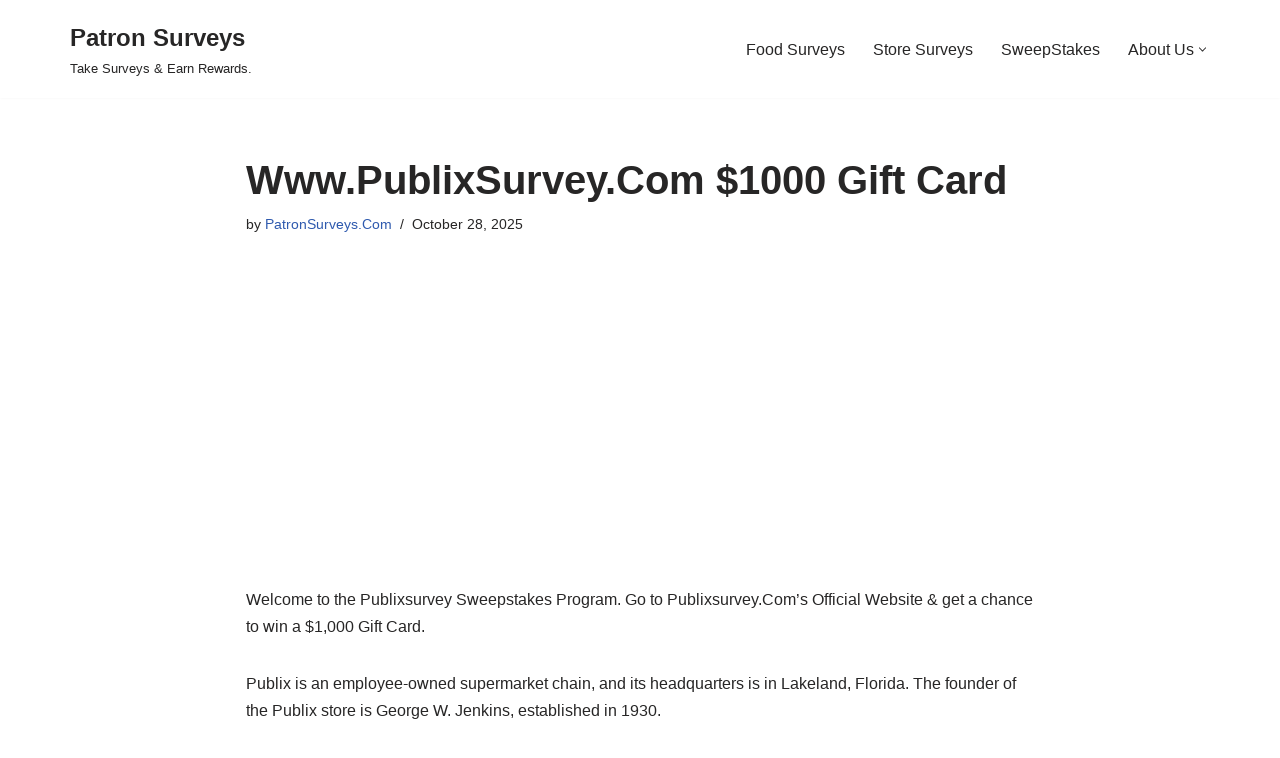

--- FILE ---
content_type: text/html; charset=UTF-8
request_url: https://patronsurveys.com/www-publixsurvey-com/
body_size: 17574
content:
<!DOCTYPE html>
<html lang="en-US">

<head>
	
	<meta charset="UTF-8">
	<meta name="viewport" content="width=device-width, initial-scale=1, minimum-scale=1">
	<link rel="profile" href="https://gmpg.org/xfn/11">
			<link rel="pingback" href="https://patronsurveys.com/xmlrpc.php">
		<meta name='robots' content='index, follow, max-image-preview:large, max-snippet:-1, max-video-preview:-1' />
	<style>img:is([sizes="auto" i], [sizes^="auto," i]) { contain-intrinsic-size: 3000px 1500px }</style>
	
	<!-- This site is optimized with the Yoast SEO plugin v26.4 - https://yoast.com/wordpress/plugins/seo/ -->
	<title>Www.PublixSurvey.Com $1000 - Publix Sweepstakes 2025</title>
	<meta name="description" content="Welcome to the Publix Survey. Take the PublixSurvey from the Office site. Go To Www.Publixsurvey.Com &amp; Win a $1,000, Gift Card." />
	<link rel="canonical" href="https://patronsurveys.com/www-publixsurvey-com/" />
	<meta property="og:locale" content="en_US" />
	<meta property="og:type" content="article" />
	<meta property="og:title" content="Www.PublixSurvey.Com $1000 - Publix Sweepstakes 2025" />
	<meta property="og:description" content="Welcome to the Publix Survey. Take the PublixSurvey from the Office site. Go To Www.Publixsurvey.Com &amp; Win a $1,000, Gift Card." />
	<meta property="og:url" content="https://patronsurveys.com/www-publixsurvey-com/" />
	<meta property="og:site_name" content="Patron Surveys" />
	<meta property="article:published_time" content="2025-10-28T16:56:46+00:00" />
	<meta property="article:modified_time" content="2025-10-28T16:56:48+00:00" />
	<meta property="og:image" content="https://patronsurveys.com/wp-content/uploads/2019/10/publixsurvey-com.jpg" />
	<meta property="og:image:width" content="699" />
	<meta property="og:image:height" content="457" />
	<meta property="og:image:type" content="image/jpeg" />
	<meta name="author" content="PatronSurveys.Com" />
	<meta name="twitter:card" content="summary_large_image" />
	<meta name="twitter:label1" content="Written by" />
	<meta name="twitter:data1" content="PatronSurveys.Com" />
	<meta name="twitter:label2" content="Est. reading time" />
	<meta name="twitter:data2" content="4 minutes" />
	<script type="application/ld+json" class="yoast-schema-graph">{"@context":"https://schema.org","@graph":[{"@type":"Article","@id":"https://patronsurveys.com/www-publixsurvey-com/#article","isPartOf":{"@id":"https://patronsurveys.com/www-publixsurvey-com/"},"author":{"name":"PatronSurveys.Com","@id":"https://patronsurveys.com/#/schema/person/f6b1741393970357c15449850b6833f8"},"headline":"Www.PublixSurvey.Com $1000 Gift Card","datePublished":"2025-10-28T16:56:46+00:00","dateModified":"2025-10-28T16:56:48+00:00","mainEntityOfPage":{"@id":"https://patronsurveys.com/www-publixsurvey-com/"},"wordCount":763,"publisher":{"@id":"https://patronsurveys.com/#/schema/person/f6b1741393970357c15449850b6833f8"},"image":{"@id":"https://patronsurveys.com/www-publixsurvey-com/#primaryimage"},"thumbnailUrl":"https://patronsurveys.com/wp-content/uploads/2019/10/publixsurvey-com.jpg","keywords":["Customer Satisfaction Survey","Go to Publixsurvey.Com","Publix Survey","Publixsurvey","Publixsurvey.Com","Publixsurvey.Com Survey"],"articleSection":["Store Surveys","SweepStakes"],"inLanguage":"en-US"},{"@type":"WebPage","@id":"https://patronsurveys.com/www-publixsurvey-com/","url":"https://patronsurveys.com/www-publixsurvey-com/","name":"Www.PublixSurvey.Com $1000 - Publix Sweepstakes 2025","isPartOf":{"@id":"https://patronsurveys.com/#website"},"primaryImageOfPage":{"@id":"https://patronsurveys.com/www-publixsurvey-com/#primaryimage"},"image":{"@id":"https://patronsurveys.com/www-publixsurvey-com/#primaryimage"},"thumbnailUrl":"https://patronsurveys.com/wp-content/uploads/2019/10/publixsurvey-com.jpg","datePublished":"2025-10-28T16:56:46+00:00","dateModified":"2025-10-28T16:56:48+00:00","description":"Welcome to the Publix Survey. Take the PublixSurvey from the Office site. Go To Www.Publixsurvey.Com & Win a $1,000, Gift Card.","breadcrumb":{"@id":"https://patronsurveys.com/www-publixsurvey-com/#breadcrumb"},"inLanguage":"en-US","potentialAction":[{"@type":"ReadAction","target":["https://patronsurveys.com/www-publixsurvey-com/"]}]},{"@type":"ImageObject","inLanguage":"en-US","@id":"https://patronsurveys.com/www-publixsurvey-com/#primaryimage","url":"https://patronsurveys.com/wp-content/uploads/2019/10/publixsurvey-com.jpg","contentUrl":"https://patronsurveys.com/wp-content/uploads/2019/10/publixsurvey-com.jpg","width":699,"height":457,"caption":"Publixsurvey.Com Survey"},{"@type":"BreadcrumbList","@id":"https://patronsurveys.com/www-publixsurvey-com/#breadcrumb","itemListElement":[{"@type":"ListItem","position":1,"name":"Home","item":"https://patronsurveys.com/"},{"@type":"ListItem","position":2,"name":"Www.PublixSurvey.Com $1000 Gift Card"}]},{"@type":"WebSite","@id":"https://patronsurveys.com/#website","url":"https://patronsurveys.com/","name":"Patron Surveys","description":"Take Surveys &amp; Earn Rewards.","publisher":{"@id":"https://patronsurveys.com/#/schema/person/f6b1741393970357c15449850b6833f8"},"potentialAction":[{"@type":"SearchAction","target":{"@type":"EntryPoint","urlTemplate":"https://patronsurveys.com/?s={search_term_string}"},"query-input":{"@type":"PropertyValueSpecification","valueRequired":true,"valueName":"search_term_string"}}],"inLanguage":"en-US"},{"@type":["Person","Organization"],"@id":"https://patronsurveys.com/#/schema/person/f6b1741393970357c15449850b6833f8","name":"PatronSurveys.Com","image":{"@type":"ImageObject","inLanguage":"en-US","@id":"https://patronsurveys.com/#/schema/person/image/","url":"https://i1.wp.com/patronsurveys.com/wp-content/uploads/2021/10/patronsurveys-com-logo-1.png?fit=442%2C148&ssl=1","contentUrl":"https://i1.wp.com/patronsurveys.com/wp-content/uploads/2021/10/patronsurveys-com-logo-1.png?fit=442%2C148&ssl=1","width":442,"height":148,"caption":"PatronSurveys.Com"},"logo":{"@id":"https://patronsurveys.com/#/schema/person/image/"},"sameAs":["https://patronsurveys.com/"]}]}</script>
	<!-- / Yoast SEO plugin. -->


<link rel="alternate" type="application/rss+xml" title="Patron Surveys &raquo; Feed" href="https://patronsurveys.com/feed/" />
<link rel="alternate" type="application/rss+xml" title="Patron Surveys &raquo; Comments Feed" href="https://patronsurveys.com/comments/feed/" />
<link rel="alternate" type="application/rss+xml" title="Patron Surveys &raquo; Www.PublixSurvey.Com $1000 Gift Card Comments Feed" href="https://patronsurveys.com/www-publixsurvey-com/feed/" />
<script>
window._wpemojiSettings = {"baseUrl":"https:\/\/s.w.org\/images\/core\/emoji\/16.0.1\/72x72\/","ext":".png","svgUrl":"https:\/\/s.w.org\/images\/core\/emoji\/16.0.1\/svg\/","svgExt":".svg","source":{"concatemoji":"https:\/\/patronsurveys.com\/wp-includes\/js\/wp-emoji-release.min.js?ver=6.8.3"}};
/*! This file is auto-generated */
!function(s,n){var o,i,e;function c(e){try{var t={supportTests:e,timestamp:(new Date).valueOf()};sessionStorage.setItem(o,JSON.stringify(t))}catch(e){}}function p(e,t,n){e.clearRect(0,0,e.canvas.width,e.canvas.height),e.fillText(t,0,0);var t=new Uint32Array(e.getImageData(0,0,e.canvas.width,e.canvas.height).data),a=(e.clearRect(0,0,e.canvas.width,e.canvas.height),e.fillText(n,0,0),new Uint32Array(e.getImageData(0,0,e.canvas.width,e.canvas.height).data));return t.every(function(e,t){return e===a[t]})}function u(e,t){e.clearRect(0,0,e.canvas.width,e.canvas.height),e.fillText(t,0,0);for(var n=e.getImageData(16,16,1,1),a=0;a<n.data.length;a++)if(0!==n.data[a])return!1;return!0}function f(e,t,n,a){switch(t){case"flag":return n(e,"\ud83c\udff3\ufe0f\u200d\u26a7\ufe0f","\ud83c\udff3\ufe0f\u200b\u26a7\ufe0f")?!1:!n(e,"\ud83c\udde8\ud83c\uddf6","\ud83c\udde8\u200b\ud83c\uddf6")&&!n(e,"\ud83c\udff4\udb40\udc67\udb40\udc62\udb40\udc65\udb40\udc6e\udb40\udc67\udb40\udc7f","\ud83c\udff4\u200b\udb40\udc67\u200b\udb40\udc62\u200b\udb40\udc65\u200b\udb40\udc6e\u200b\udb40\udc67\u200b\udb40\udc7f");case"emoji":return!a(e,"\ud83e\udedf")}return!1}function g(e,t,n,a){var r="undefined"!=typeof WorkerGlobalScope&&self instanceof WorkerGlobalScope?new OffscreenCanvas(300,150):s.createElement("canvas"),o=r.getContext("2d",{willReadFrequently:!0}),i=(o.textBaseline="top",o.font="600 32px Arial",{});return e.forEach(function(e){i[e]=t(o,e,n,a)}),i}function t(e){var t=s.createElement("script");t.src=e,t.defer=!0,s.head.appendChild(t)}"undefined"!=typeof Promise&&(o="wpEmojiSettingsSupports",i=["flag","emoji"],n.supports={everything:!0,everythingExceptFlag:!0},e=new Promise(function(e){s.addEventListener("DOMContentLoaded",e,{once:!0})}),new Promise(function(t){var n=function(){try{var e=JSON.parse(sessionStorage.getItem(o));if("object"==typeof e&&"number"==typeof e.timestamp&&(new Date).valueOf()<e.timestamp+604800&&"object"==typeof e.supportTests)return e.supportTests}catch(e){}return null}();if(!n){if("undefined"!=typeof Worker&&"undefined"!=typeof OffscreenCanvas&&"undefined"!=typeof URL&&URL.createObjectURL&&"undefined"!=typeof Blob)try{var e="postMessage("+g.toString()+"("+[JSON.stringify(i),f.toString(),p.toString(),u.toString()].join(",")+"));",a=new Blob([e],{type:"text/javascript"}),r=new Worker(URL.createObjectURL(a),{name:"wpTestEmojiSupports"});return void(r.onmessage=function(e){c(n=e.data),r.terminate(),t(n)})}catch(e){}c(n=g(i,f,p,u))}t(n)}).then(function(e){for(var t in e)n.supports[t]=e[t],n.supports.everything=n.supports.everything&&n.supports[t],"flag"!==t&&(n.supports.everythingExceptFlag=n.supports.everythingExceptFlag&&n.supports[t]);n.supports.everythingExceptFlag=n.supports.everythingExceptFlag&&!n.supports.flag,n.DOMReady=!1,n.readyCallback=function(){n.DOMReady=!0}}).then(function(){return e}).then(function(){var e;n.supports.everything||(n.readyCallback(),(e=n.source||{}).concatemoji?t(e.concatemoji):e.wpemoji&&e.twemoji&&(t(e.twemoji),t(e.wpemoji)))}))}((window,document),window._wpemojiSettings);
</script>
<style id='wp-emoji-styles-inline-css'>

	img.wp-smiley, img.emoji {
		display: inline !important;
		border: none !important;
		box-shadow: none !important;
		height: 1em !important;
		width: 1em !important;
		margin: 0 0.07em !important;
		vertical-align: -0.1em !important;
		background: none !important;
		padding: 0 !important;
	}
</style>
<link rel='stylesheet' id='wp-block-library-css' href='https://patronsurveys.com/wp-includes/css/dist/block-library/style.min.css?ver=6.8.3' media='all' />
<style id='classic-theme-styles-inline-css'>
/*! This file is auto-generated */
.wp-block-button__link{color:#fff;background-color:#32373c;border-radius:9999px;box-shadow:none;text-decoration:none;padding:calc(.667em + 2px) calc(1.333em + 2px);font-size:1.125em}.wp-block-file__button{background:#32373c;color:#fff;text-decoration:none}
</style>
<style id='global-styles-inline-css'>
:root{--wp--preset--aspect-ratio--square: 1;--wp--preset--aspect-ratio--4-3: 4/3;--wp--preset--aspect-ratio--3-4: 3/4;--wp--preset--aspect-ratio--3-2: 3/2;--wp--preset--aspect-ratio--2-3: 2/3;--wp--preset--aspect-ratio--16-9: 16/9;--wp--preset--aspect-ratio--9-16: 9/16;--wp--preset--color--black: #000000;--wp--preset--color--cyan-bluish-gray: #abb8c3;--wp--preset--color--white: #ffffff;--wp--preset--color--pale-pink: #f78da7;--wp--preset--color--vivid-red: #cf2e2e;--wp--preset--color--luminous-vivid-orange: #ff6900;--wp--preset--color--luminous-vivid-amber: #fcb900;--wp--preset--color--light-green-cyan: #7bdcb5;--wp--preset--color--vivid-green-cyan: #00d084;--wp--preset--color--pale-cyan-blue: #8ed1fc;--wp--preset--color--vivid-cyan-blue: #0693e3;--wp--preset--color--vivid-purple: #9b51e0;--wp--preset--color--neve-link-color: var(--nv-primary-accent);--wp--preset--color--neve-link-hover-color: var(--nv-secondary-accent);--wp--preset--color--nv-site-bg: var(--nv-site-bg);--wp--preset--color--nv-light-bg: var(--nv-light-bg);--wp--preset--color--nv-dark-bg: var(--nv-dark-bg);--wp--preset--color--neve-text-color: var(--nv-text-color);--wp--preset--color--nv-text-dark-bg: var(--nv-text-dark-bg);--wp--preset--color--nv-c-1: var(--nv-c-1);--wp--preset--color--nv-c-2: var(--nv-c-2);--wp--preset--gradient--vivid-cyan-blue-to-vivid-purple: linear-gradient(135deg,rgba(6,147,227,1) 0%,rgb(155,81,224) 100%);--wp--preset--gradient--light-green-cyan-to-vivid-green-cyan: linear-gradient(135deg,rgb(122,220,180) 0%,rgb(0,208,130) 100%);--wp--preset--gradient--luminous-vivid-amber-to-luminous-vivid-orange: linear-gradient(135deg,rgba(252,185,0,1) 0%,rgba(255,105,0,1) 100%);--wp--preset--gradient--luminous-vivid-orange-to-vivid-red: linear-gradient(135deg,rgba(255,105,0,1) 0%,rgb(207,46,46) 100%);--wp--preset--gradient--very-light-gray-to-cyan-bluish-gray: linear-gradient(135deg,rgb(238,238,238) 0%,rgb(169,184,195) 100%);--wp--preset--gradient--cool-to-warm-spectrum: linear-gradient(135deg,rgb(74,234,220) 0%,rgb(151,120,209) 20%,rgb(207,42,186) 40%,rgb(238,44,130) 60%,rgb(251,105,98) 80%,rgb(254,248,76) 100%);--wp--preset--gradient--blush-light-purple: linear-gradient(135deg,rgb(255,206,236) 0%,rgb(152,150,240) 100%);--wp--preset--gradient--blush-bordeaux: linear-gradient(135deg,rgb(254,205,165) 0%,rgb(254,45,45) 50%,rgb(107,0,62) 100%);--wp--preset--gradient--luminous-dusk: linear-gradient(135deg,rgb(255,203,112) 0%,rgb(199,81,192) 50%,rgb(65,88,208) 100%);--wp--preset--gradient--pale-ocean: linear-gradient(135deg,rgb(255,245,203) 0%,rgb(182,227,212) 50%,rgb(51,167,181) 100%);--wp--preset--gradient--electric-grass: linear-gradient(135deg,rgb(202,248,128) 0%,rgb(113,206,126) 100%);--wp--preset--gradient--midnight: linear-gradient(135deg,rgb(2,3,129) 0%,rgb(40,116,252) 100%);--wp--preset--font-size--small: 13px;--wp--preset--font-size--medium: 20px;--wp--preset--font-size--large: 36px;--wp--preset--font-size--x-large: 42px;--wp--preset--spacing--20: 0.44rem;--wp--preset--spacing--30: 0.67rem;--wp--preset--spacing--40: 1rem;--wp--preset--spacing--50: 1.5rem;--wp--preset--spacing--60: 2.25rem;--wp--preset--spacing--70: 3.38rem;--wp--preset--spacing--80: 5.06rem;--wp--preset--shadow--natural: 6px 6px 9px rgba(0, 0, 0, 0.2);--wp--preset--shadow--deep: 12px 12px 50px rgba(0, 0, 0, 0.4);--wp--preset--shadow--sharp: 6px 6px 0px rgba(0, 0, 0, 0.2);--wp--preset--shadow--outlined: 6px 6px 0px -3px rgba(255, 255, 255, 1), 6px 6px rgba(0, 0, 0, 1);--wp--preset--shadow--crisp: 6px 6px 0px rgba(0, 0, 0, 1);}:where(.is-layout-flex){gap: 0.5em;}:where(.is-layout-grid){gap: 0.5em;}body .is-layout-flex{display: flex;}.is-layout-flex{flex-wrap: wrap;align-items: center;}.is-layout-flex > :is(*, div){margin: 0;}body .is-layout-grid{display: grid;}.is-layout-grid > :is(*, div){margin: 0;}:where(.wp-block-columns.is-layout-flex){gap: 2em;}:where(.wp-block-columns.is-layout-grid){gap: 2em;}:where(.wp-block-post-template.is-layout-flex){gap: 1.25em;}:where(.wp-block-post-template.is-layout-grid){gap: 1.25em;}.has-black-color{color: var(--wp--preset--color--black) !important;}.has-cyan-bluish-gray-color{color: var(--wp--preset--color--cyan-bluish-gray) !important;}.has-white-color{color: var(--wp--preset--color--white) !important;}.has-pale-pink-color{color: var(--wp--preset--color--pale-pink) !important;}.has-vivid-red-color{color: var(--wp--preset--color--vivid-red) !important;}.has-luminous-vivid-orange-color{color: var(--wp--preset--color--luminous-vivid-orange) !important;}.has-luminous-vivid-amber-color{color: var(--wp--preset--color--luminous-vivid-amber) !important;}.has-light-green-cyan-color{color: var(--wp--preset--color--light-green-cyan) !important;}.has-vivid-green-cyan-color{color: var(--wp--preset--color--vivid-green-cyan) !important;}.has-pale-cyan-blue-color{color: var(--wp--preset--color--pale-cyan-blue) !important;}.has-vivid-cyan-blue-color{color: var(--wp--preset--color--vivid-cyan-blue) !important;}.has-vivid-purple-color{color: var(--wp--preset--color--vivid-purple) !important;}.has-neve-link-color-color{color: var(--wp--preset--color--neve-link-color) !important;}.has-neve-link-hover-color-color{color: var(--wp--preset--color--neve-link-hover-color) !important;}.has-nv-site-bg-color{color: var(--wp--preset--color--nv-site-bg) !important;}.has-nv-light-bg-color{color: var(--wp--preset--color--nv-light-bg) !important;}.has-nv-dark-bg-color{color: var(--wp--preset--color--nv-dark-bg) !important;}.has-neve-text-color-color{color: var(--wp--preset--color--neve-text-color) !important;}.has-nv-text-dark-bg-color{color: var(--wp--preset--color--nv-text-dark-bg) !important;}.has-nv-c-1-color{color: var(--wp--preset--color--nv-c-1) !important;}.has-nv-c-2-color{color: var(--wp--preset--color--nv-c-2) !important;}.has-black-background-color{background-color: var(--wp--preset--color--black) !important;}.has-cyan-bluish-gray-background-color{background-color: var(--wp--preset--color--cyan-bluish-gray) !important;}.has-white-background-color{background-color: var(--wp--preset--color--white) !important;}.has-pale-pink-background-color{background-color: var(--wp--preset--color--pale-pink) !important;}.has-vivid-red-background-color{background-color: var(--wp--preset--color--vivid-red) !important;}.has-luminous-vivid-orange-background-color{background-color: var(--wp--preset--color--luminous-vivid-orange) !important;}.has-luminous-vivid-amber-background-color{background-color: var(--wp--preset--color--luminous-vivid-amber) !important;}.has-light-green-cyan-background-color{background-color: var(--wp--preset--color--light-green-cyan) !important;}.has-vivid-green-cyan-background-color{background-color: var(--wp--preset--color--vivid-green-cyan) !important;}.has-pale-cyan-blue-background-color{background-color: var(--wp--preset--color--pale-cyan-blue) !important;}.has-vivid-cyan-blue-background-color{background-color: var(--wp--preset--color--vivid-cyan-blue) !important;}.has-vivid-purple-background-color{background-color: var(--wp--preset--color--vivid-purple) !important;}.has-neve-link-color-background-color{background-color: var(--wp--preset--color--neve-link-color) !important;}.has-neve-link-hover-color-background-color{background-color: var(--wp--preset--color--neve-link-hover-color) !important;}.has-nv-site-bg-background-color{background-color: var(--wp--preset--color--nv-site-bg) !important;}.has-nv-light-bg-background-color{background-color: var(--wp--preset--color--nv-light-bg) !important;}.has-nv-dark-bg-background-color{background-color: var(--wp--preset--color--nv-dark-bg) !important;}.has-neve-text-color-background-color{background-color: var(--wp--preset--color--neve-text-color) !important;}.has-nv-text-dark-bg-background-color{background-color: var(--wp--preset--color--nv-text-dark-bg) !important;}.has-nv-c-1-background-color{background-color: var(--wp--preset--color--nv-c-1) !important;}.has-nv-c-2-background-color{background-color: var(--wp--preset--color--nv-c-2) !important;}.has-black-border-color{border-color: var(--wp--preset--color--black) !important;}.has-cyan-bluish-gray-border-color{border-color: var(--wp--preset--color--cyan-bluish-gray) !important;}.has-white-border-color{border-color: var(--wp--preset--color--white) !important;}.has-pale-pink-border-color{border-color: var(--wp--preset--color--pale-pink) !important;}.has-vivid-red-border-color{border-color: var(--wp--preset--color--vivid-red) !important;}.has-luminous-vivid-orange-border-color{border-color: var(--wp--preset--color--luminous-vivid-orange) !important;}.has-luminous-vivid-amber-border-color{border-color: var(--wp--preset--color--luminous-vivid-amber) !important;}.has-light-green-cyan-border-color{border-color: var(--wp--preset--color--light-green-cyan) !important;}.has-vivid-green-cyan-border-color{border-color: var(--wp--preset--color--vivid-green-cyan) !important;}.has-pale-cyan-blue-border-color{border-color: var(--wp--preset--color--pale-cyan-blue) !important;}.has-vivid-cyan-blue-border-color{border-color: var(--wp--preset--color--vivid-cyan-blue) !important;}.has-vivid-purple-border-color{border-color: var(--wp--preset--color--vivid-purple) !important;}.has-neve-link-color-border-color{border-color: var(--wp--preset--color--neve-link-color) !important;}.has-neve-link-hover-color-border-color{border-color: var(--wp--preset--color--neve-link-hover-color) !important;}.has-nv-site-bg-border-color{border-color: var(--wp--preset--color--nv-site-bg) !important;}.has-nv-light-bg-border-color{border-color: var(--wp--preset--color--nv-light-bg) !important;}.has-nv-dark-bg-border-color{border-color: var(--wp--preset--color--nv-dark-bg) !important;}.has-neve-text-color-border-color{border-color: var(--wp--preset--color--neve-text-color) !important;}.has-nv-text-dark-bg-border-color{border-color: var(--wp--preset--color--nv-text-dark-bg) !important;}.has-nv-c-1-border-color{border-color: var(--wp--preset--color--nv-c-1) !important;}.has-nv-c-2-border-color{border-color: var(--wp--preset--color--nv-c-2) !important;}.has-vivid-cyan-blue-to-vivid-purple-gradient-background{background: var(--wp--preset--gradient--vivid-cyan-blue-to-vivid-purple) !important;}.has-light-green-cyan-to-vivid-green-cyan-gradient-background{background: var(--wp--preset--gradient--light-green-cyan-to-vivid-green-cyan) !important;}.has-luminous-vivid-amber-to-luminous-vivid-orange-gradient-background{background: var(--wp--preset--gradient--luminous-vivid-amber-to-luminous-vivid-orange) !important;}.has-luminous-vivid-orange-to-vivid-red-gradient-background{background: var(--wp--preset--gradient--luminous-vivid-orange-to-vivid-red) !important;}.has-very-light-gray-to-cyan-bluish-gray-gradient-background{background: var(--wp--preset--gradient--very-light-gray-to-cyan-bluish-gray) !important;}.has-cool-to-warm-spectrum-gradient-background{background: var(--wp--preset--gradient--cool-to-warm-spectrum) !important;}.has-blush-light-purple-gradient-background{background: var(--wp--preset--gradient--blush-light-purple) !important;}.has-blush-bordeaux-gradient-background{background: var(--wp--preset--gradient--blush-bordeaux) !important;}.has-luminous-dusk-gradient-background{background: var(--wp--preset--gradient--luminous-dusk) !important;}.has-pale-ocean-gradient-background{background: var(--wp--preset--gradient--pale-ocean) !important;}.has-electric-grass-gradient-background{background: var(--wp--preset--gradient--electric-grass) !important;}.has-midnight-gradient-background{background: var(--wp--preset--gradient--midnight) !important;}.has-small-font-size{font-size: var(--wp--preset--font-size--small) !important;}.has-medium-font-size{font-size: var(--wp--preset--font-size--medium) !important;}.has-large-font-size{font-size: var(--wp--preset--font-size--large) !important;}.has-x-large-font-size{font-size: var(--wp--preset--font-size--x-large) !important;}
:where(.wp-block-post-template.is-layout-flex){gap: 1.25em;}:where(.wp-block-post-template.is-layout-grid){gap: 1.25em;}
:where(.wp-block-columns.is-layout-flex){gap: 2em;}:where(.wp-block-columns.is-layout-grid){gap: 2em;}
:root :where(.wp-block-pullquote){font-size: 1.5em;line-height: 1.6;}
</style>
<link rel='stylesheet' id='toc-screen-css' href='https://patronsurveys.com/wp-content/plugins/table-of-contents-plus/screen.min.css?ver=2411.1' media='all' />
<link rel='stylesheet' id='neve-style-css' href='https://patronsurveys.com/wp-content/themes/neve/style-main-new.min.css?ver=4.0.1' media='all' />
<style id='neve-style-inline-css'>
.nv-meta-list li.meta:not(:last-child):after { content:"/" }.nv-meta-list .no-mobile{
			display:none;
		}.nv-meta-list li.last::after{
			content: ""!important;
		}@media (min-width: 769px) {
			.nv-meta-list .no-mobile {
				display: inline-block;
			}
			.nv-meta-list li.last:not(:last-child)::after {
		 		content: "/" !important;
			}
		}
.nav-ul li .caret svg, .nav-ul li .caret img{width:var(--smiconsize, 0.5em);height:var(--smiconsize, 0.5em);}.nav-ul .sub-menu li {border-style: var(--itembstyle);}
 :root{ --container: 748px;--postwidth:100%; --primarybtnbg: var(--nv-primary-accent); --primarybtnhoverbg: var(--nv-primary-accent); --primarybtncolor: #fff; --secondarybtncolor: var(--nv-primary-accent); --primarybtnhovercolor: #fff; --secondarybtnhovercolor: var(--nv-primary-accent);--primarybtnborderradius:3px;--secondarybtnborderradius:3px;--secondarybtnborderwidth:3px;--btnpadding:13px 15px;--primarybtnpadding:13px 15px;--secondarybtnpadding:calc(13px - 3px) calc(15px - 3px); --bodyfontfamily: Arial,Helvetica,sans-serif; --bodyfontsize: 15px; --bodylineheight: 1.6; --bodyletterspacing: 0px; --bodyfontweight: 400; --h1fontsize: 36px; --h1fontweight: 700; --h1lineheight: 1.2; --h1letterspacing: 0px; --h1texttransform: none; --h2fontsize: 28px; --h2fontweight: 700; --h2lineheight: 1.3; --h2letterspacing: 0px; --h2texttransform: none; --h3fontsize: 24px; --h3fontweight: 700; --h3lineheight: 1.4; --h3letterspacing: 0px; --h3texttransform: none; --h4fontsize: 20px; --h4fontweight: 700; --h4lineheight: 1.6; --h4letterspacing: 0px; --h4texttransform: none; --h5fontsize: 16px; --h5fontweight: 700; --h5lineheight: 1.6; --h5letterspacing: 0px; --h5texttransform: none; --h6fontsize: 14px; --h6fontweight: 700; --h6lineheight: 1.6; --h6letterspacing: 0px; --h6texttransform: none;--formfieldborderwidth:2px;--formfieldborderradius:3px; --formfieldbgcolor: var(--nv-site-bg); --formfieldbordercolor: #dddddd; --formfieldcolor: var(--nv-text-color);--formfieldpadding:10px 12px; } .nv-index-posts{ --borderradius:0px; } .has-neve-button-color-color{ color: var(--nv-primary-accent)!important; } .has-neve-button-color-background-color{ background-color: var(--nv-primary-accent)!important; } .single-post-container .alignfull > [class*="__inner-container"], .single-post-container .alignwide > [class*="__inner-container"]{ max-width:718px } .nv-meta-list{ --avatarsize: 20px; } .single .nv-meta-list{ --avatarsize: 20px; } .nv-post-cover{ --height: 250px;--padding:40px 15px;--justify: flex-start; --textalign: left; --valign: center; } .nv-post-cover .nv-title-meta-wrap, .nv-page-title-wrap, .entry-header{ --textalign: left; } .nv-is-boxed.nv-title-meta-wrap{ --padding:40px 15px; --bgcolor: var(--nv-dark-bg); } .nv-overlay{ --opacity: 50; --blendmode: normal; } .nv-is-boxed.nv-comments-wrap{ --padding:20px; } .nv-is-boxed.comment-respond{ --padding:20px; } .single:not(.single-product), .page{ --c-vspace:0 0 0 0;; } .global-styled{ --bgcolor: var(--nv-site-bg); } .header-top{ --rowbcolor: var(--nv-light-bg); --color: var(--nv-text-color); --bgcolor: var(--nv-site-bg); } .header-main{ --rowbcolor: var(--nv-light-bg); --color: var(--nv-text-color); --bgcolor: var(--nv-site-bg); } .header-bottom{ --rowbcolor: var(--nv-light-bg); --color: var(--nv-text-color); --bgcolor: var(--nv-site-bg); } .header-menu-sidebar-bg{ --justify: flex-start; --textalign: left;--flexg: 1;--wrapdropdownwidth: auto; --color: var(--nv-text-color); --bgcolor: var(--nv-site-bg); } .header-menu-sidebar{ width: 360px; } .builder-item--logo{ --maxwidth: 120px; --fs: 24px;--padding:10px 0;--margin:0; --textalign: left;--justify: flex-start; } .builder-item--nav-icon,.header-menu-sidebar .close-sidebar-panel .navbar-toggle{ --borderradius:0; } .builder-item--nav-icon{ --label-margin:0 5px 0 0;;--padding:10px 15px;--margin:0; } .builder-item--primary-menu{ --hovercolor: var(--nv-secondary-accent); --hovertextcolor: var(--nv-text-color); --activecolor: var(--nv-primary-accent); --spacing: 20px; --height: 25px; --smiconsize: 7px;--padding:0;--margin:0; --fontsize: 1em; --lineheight: 1.6; --letterspacing: 0px; --fontweight: 500; --texttransform: none; --iconsize: 1em; } .builder-item--primary-menu .sub-menu{ --bstyle: none; --itembstyle: none; } .hfg-is-group.has-primary-menu .inherit-ff{ --inheritedfw: 500; } .footer-top-inner .row{ grid-template-columns:1fr; --valign: flex-start; } .footer-top{ --rowbcolor: #000000; --color: #000000; --bgcolor: var(--nv-site-bg); } .footer-main-inner .row{ grid-template-columns:1fr 1fr 1fr; --valign: flex-start; } .footer-main{ --rowbcolor: var(--nv-light-bg); --color: var(--nv-text-color); --bgcolor: var(--nv-site-bg); } .footer-bottom-inner .row{ grid-template-columns:1fr; --valign: flex-start; } .footer-bottom{ --rowbcolor: var(--nv-light-bg); --color: var(--nv-site-bg); --bgcolor: var(--nv-dark-bg); } .builder-item--footer-menu{ --color: #000000; --hovercolor: var(--nv-primary-accent); --spacing: 20px; --height: 25px;--padding:0;--margin:0; --fontsize: 1em; --lineheight: 1.6; --letterspacing: 0px; --fontweight: 500; --texttransform: none; --iconsize: 1em; --textalign: center;--justify: center; } .builder-item--footer_copyright{ --padding:0;--margin:0; --fontsize: 1em; --lineheight: 1.6; --letterspacing: 0px; --fontweight: 500; --texttransform: none; --iconsize: 1em; --textalign: center;--justify: center; } .page_header-top{ --rowbcolor: var(--nv-light-bg); --color: var(--nv-text-color); --bgcolor: var(--nv-site-bg); } .page_header-bottom{ --rowbcolor: var(--nv-light-bg); --color: var(--nv-text-color); --bgcolor: var(--nv-site-bg); } .scroll-to-top{ --color: var(--nv-text-dark-bg);--padding:8px 10px; --borderradius: 3px; --bgcolor: var(--nv-primary-accent); --hovercolor: var(--nv-text-dark-bg); --hoverbgcolor: var(--nv-primary-accent);--size:16px; } @media(min-width: 576px){ :root{ --container: 992px;--postwidth:100%;--btnpadding:13px 15px;--primarybtnpadding:13px 15px;--secondarybtnpadding:calc(13px - 3px) calc(15px - 3px); --bodyfontsize: 16px; --bodylineheight: 1.6; --bodyletterspacing: 0px; --h1fontsize: 38px; --h1lineheight: 1.2; --h1letterspacing: 0px; --h2fontsize: 30px; --h2lineheight: 1.2; --h2letterspacing: 0px; --h3fontsize: 26px; --h3lineheight: 1.4; --h3letterspacing: 0px; --h4fontsize: 22px; --h4lineheight: 1.5; --h4letterspacing: 0px; --h5fontsize: 18px; --h5lineheight: 1.6; --h5letterspacing: 0px; --h6fontsize: 14px; --h6lineheight: 1.6; --h6letterspacing: 0px; } .single-post-container .alignfull > [class*="__inner-container"], .single-post-container .alignwide > [class*="__inner-container"]{ max-width:962px } .nv-meta-list{ --avatarsize: 20px; } .single .nv-meta-list{ --avatarsize: 20px; } .nv-post-cover{ --height: 320px;--padding:60px 30px;--justify: flex-start; --textalign: left; --valign: center; } .nv-post-cover .nv-title-meta-wrap, .nv-page-title-wrap, .entry-header{ --textalign: left; } .nv-is-boxed.nv-title-meta-wrap{ --padding:60px 30px; } .nv-is-boxed.nv-comments-wrap{ --padding:30px; } .nv-is-boxed.comment-respond{ --padding:30px; } .single:not(.single-product), .page{ --c-vspace:0 0 0 0;; } .header-menu-sidebar-bg{ --justify: flex-start; --textalign: left;--flexg: 1;--wrapdropdownwidth: auto; } .header-menu-sidebar{ width: 360px; } .builder-item--logo{ --maxwidth: 120px; --fs: 24px;--padding:10px 0;--margin:0; --textalign: left;--justify: flex-start; } .builder-item--nav-icon{ --label-margin:0 5px 0 0;;--padding:10px 15px;--margin:0; } .builder-item--primary-menu{ --spacing: 20px; --height: 25px; --smiconsize: 7px;--padding:0;--margin:0; --fontsize: 1em; --lineheight: 1.6; --letterspacing: 0px; --iconsize: 1em; } .builder-item--footer-menu{ --spacing: 20px; --height: 25px;--padding:0;--margin:0; --fontsize: 1em; --lineheight: 1.6; --letterspacing: 0px; --iconsize: 1em; --textalign: center;--justify: center; } .builder-item--footer_copyright{ --padding:0;--margin:0; --fontsize: 1em; --lineheight: 1.6; --letterspacing: 0px; --iconsize: 1em; --textalign: center;--justify: center; } .scroll-to-top{ --padding:8px 10px;--size:16px; } }@media(min-width: 960px){ :root{ --container: 1170px;--postwidth:100%;--btnpadding:13px 15px;--primarybtnpadding:13px 15px;--secondarybtnpadding:calc(13px - 3px) calc(15px - 3px); --bodyfontsize: 16px; --bodylineheight: 1.7; --bodyletterspacing: 0px; --h1fontsize: 40px; --h1lineheight: 1.1; --h1letterspacing: 0px; --h2fontsize: 32px; --h2lineheight: 1.2; --h2letterspacing: 0px; --h3fontsize: 28px; --h3lineheight: 1.4; --h3letterspacing: 0px; --h4fontsize: 24px; --h4lineheight: 1.5; --h4letterspacing: 0px; --h5fontsize: 20px; --h5lineheight: 1.6; --h5letterspacing: 0px; --h6fontsize: 16px; --h6lineheight: 1.6; --h6letterspacing: 0px; } .nv-index-posts{ --postcoltemplate:35fr 65fr; } body:not(.single):not(.archive):not(.blog):not(.search):not(.error404) .neve-main > .container .col, body.post-type-archive-course .neve-main > .container .col, body.post-type-archive-llms_membership .neve-main > .container .col{ max-width: 100%; } body:not(.single):not(.archive):not(.blog):not(.search):not(.error404) .nv-sidebar-wrap, body.post-type-archive-course .nv-sidebar-wrap, body.post-type-archive-llms_membership .nv-sidebar-wrap{ max-width: 0%; } .neve-main > .archive-container .nv-index-posts.col{ max-width: 100%; } .neve-main > .archive-container .nv-sidebar-wrap{ max-width: 0%; } .neve-main > .single-post-container .nv-single-post-wrap.col{ max-width: 70%; } .single-post-container .alignfull > [class*="__inner-container"], .single-post-container .alignwide > [class*="__inner-container"]{ max-width:789px } .container-fluid.single-post-container .alignfull > [class*="__inner-container"], .container-fluid.single-post-container .alignwide > [class*="__inner-container"]{ max-width:calc(70% + 15px) } .neve-main > .single-post-container .nv-sidebar-wrap{ max-width: 30%; } .nv-meta-list{ --avatarsize: 20px; } .single .nv-meta-list{ --avatarsize: 20px; } .nv-post-cover{ --height: 400px;--padding:60px 40px;--justify: flex-start; --textalign: left; --valign: center; } .nv-post-cover .nv-title-meta-wrap, .nv-page-title-wrap, .entry-header{ --textalign: left; } .nv-is-boxed.nv-title-meta-wrap{ --padding:60px 40px; } .nv-is-boxed.nv-comments-wrap{ --padding:40px; } .nv-is-boxed.comment-respond{ --padding:40px; } .single:not(.single-product), .page{ --c-vspace:0 0 0 0;; } .header-menu-sidebar-bg{ --justify: flex-start; --textalign: left;--flexg: 1;--wrapdropdownwidth: auto; } .header-menu-sidebar{ width: 360px; } .builder-item--logo{ --maxwidth: 120px; --fs: 24px;--padding:10px 0;--margin:0; --textalign: left;--justify: flex-start; } .builder-item--nav-icon{ --label-margin:0 5px 0 0;;--padding:10px 15px;--margin:0; } .builder-item--primary-menu{ --spacing: 20px; --height: 25px; --smiconsize: 7px;--padding:0;--margin:0; --fontsize: 1em; --lineheight: 1.6; --letterspacing: 0px; --iconsize: 1em; } .builder-item--footer-menu{ --spacing: 20px; --height: 25px;--padding:0;--margin:0; --fontsize: 1em; --lineheight: 1.6; --letterspacing: 0px; --iconsize: 1em; --textalign: left;--justify: flex-start; } .builder-item--footer_copyright{ --padding:0;--margin:0; --fontsize: 1em; --lineheight: 1.6; --letterspacing: 0px; --iconsize: 1em; --textalign: center;--justify: center; } .scroll-to-top{ --padding:8px 10px;--size:16px; } }.scroll-to-top {right: 20px; border: none; position: fixed; bottom: 30px; display: none; opacity: 0; visibility: hidden; transition: opacity 0.3s ease-in-out, visibility 0.3s ease-in-out; align-items: center; justify-content: center; z-index: 999; } @supports (-webkit-overflow-scrolling: touch) { .scroll-to-top { bottom: 74px; } } .scroll-to-top.image { background-position: center; } .scroll-to-top .scroll-to-top-image { width: 100%; height: 100%; } .scroll-to-top .scroll-to-top-label { margin: 0; padding: 5px; } .scroll-to-top:hover { text-decoration: none; } .scroll-to-top.scroll-to-top-left {left: 20px; right: unset;} .scroll-to-top.scroll-show-mobile { display: flex; } @media (min-width: 960px) { .scroll-to-top { display: flex; } }.scroll-to-top { color: var(--color); padding: var(--padding); border-radius: var(--borderradius); background: var(--bgcolor); } .scroll-to-top:hover, .scroll-to-top:focus { color: var(--hovercolor); background: var(--hoverbgcolor); } .scroll-to-top-icon, .scroll-to-top.image .scroll-to-top-image { width: var(--size); height: var(--size); } .scroll-to-top-image { background-image: var(--bgimage); background-size: cover; }:root{--nv-primary-accent:#2f5aae;--nv-secondary-accent:#2f5aae;--nv-site-bg:#ffffff;--nv-light-bg:#f4f5f7;--nv-dark-bg:#121212;--nv-text-color:#272626;--nv-text-dark-bg:#ffffff;--nv-c-1:#9463ae;--nv-c-2:#be574b;--nv-fallback-ff:Arial, Helvetica, sans-serif;}
</style>
<link rel='stylesheet' id='neve-blog-pro-css' href='https://patronsurveys.com/wp-content/plugins/neve-pro-addon/includes/modules/blog_pro/assets/style.min.css?ver=3.1.2' media='all' />
<link rel='stylesheet' id='jquery-lazyloadxt-spinner-css-css' href='//patronsurveys.com/wp-content/plugins/a3-lazy-load/assets/css/jquery.lazyloadxt.spinner.css?ver=6.8.3' media='all' />
<link rel='stylesheet' id='a3a3_lazy_load-css' href='//patronsurveys.com/wp-content/uploads/sass/a3_lazy_load.min.css?ver=1619269713' media='all' />
<script src="https://patronsurveys.com/wp-includes/js/jquery/jquery.min.js?ver=3.7.1" id="jquery-core-js"></script>
<script src="https://patronsurveys.com/wp-includes/js/jquery/jquery-migrate.min.js?ver=3.4.1" id="jquery-migrate-js"></script>
<script id="jquery-js-after">
jQuery(document).ready(function() {
	jQuery(".cf8a9d4a095db62e98d0ca3db673707f").click(function() {
		jQuery.post(
			"https://patronsurveys.com/wp-admin/admin-ajax.php", {
				"action": "quick_adsense_onpost_ad_click",
				"quick_adsense_onpost_ad_index": jQuery(this).attr("data-index"),
				"quick_adsense_nonce": "d8e86ca301",
			}, function(response) { }
		);
	});
});
</script>
<link rel="https://api.w.org/" href="https://patronsurveys.com/wp-json/" /><link rel="alternate" title="JSON" type="application/json" href="https://patronsurveys.com/wp-json/wp/v2/posts/227" /><link rel="EditURI" type="application/rsd+xml" title="RSD" href="https://patronsurveys.com/xmlrpc.php?rsd" />
<meta name="generator" content="WordPress 6.8.3" />
<link rel='shortlink' href='https://patronsurveys.com/?p=227' />
<link rel="alternate" title="oEmbed (JSON)" type="application/json+oembed" href="https://patronsurveys.com/wp-json/oembed/1.0/embed?url=https%3A%2F%2Fpatronsurveys.com%2Fwww-publixsurvey-com%2F" />
<link rel="alternate" title="oEmbed (XML)" type="text/xml+oembed" href="https://patronsurveys.com/wp-json/oembed/1.0/embed?url=https%3A%2F%2Fpatronsurveys.com%2Fwww-publixsurvey-com%2F&#038;format=xml" />
<script async src="https://pagead2.googlesyndication.com/pagead/js/adsbygoogle.js?client=ca-pub-1751089763893150" crossorigin="anonymous"></script><link rel="icon" href="https://patronsurveys.com/wp-content/uploads/2019/11/favicon.ico" sizes="32x32" />
<link rel="icon" href="https://patronsurveys.com/wp-content/uploads/2019/11/favicon.ico" sizes="192x192" />
<link rel="apple-touch-icon" href="https://patronsurveys.com/wp-content/uploads/2019/11/favicon.ico" />
<meta name="msapplication-TileImage" content="https://patronsurveys.com/wp-content/uploads/2019/11/favicon.ico" />

	</head>

<body  class="wp-singular post-template-default single single-post postid-227 single-format-standard wp-theme-neve  nv-blog-default nv-sidebar-right menu_sidebar_slide_left" id="neve_body"  >
<div class="wrapper">
	
	<header class="header"  >
		<a class="neve-skip-link show-on-focus" href="#content" >
			Skip to content		</a>
		<div id="header-grid"  class="hfg_header site-header">
	
<nav class="header--row header-main hide-on-mobile hide-on-tablet layout-full-contained nv-navbar header--row"
	data-row-id="main" data-show-on="desktop">

	<div
		class="header--row-inner header-main-inner">
		<div class="container">
			<div
				class="row row--wrapper"
				data-section="hfg_header_layout_main" >
				<div class="hfg-slot left"><div class="builder-item desktop-left"><div class="item--inner builder-item--logo"
		data-section="title_tagline"
		data-item-id="logo">
	
<div class="site-logo">
	<a class="brand" href="https://patronsurveys.com/" aria-label="Patron Surveys Take Surveys &amp; Earn Rewards." rel="home"><div class="nv-title-tagline-wrap"><p class="site-title">Patron Surveys</p><small>Take Surveys &amp; Earn Rewards.</small></div></a></div>
	</div>

</div></div><div class="hfg-slot right"><div class="builder-item has-nav"><div class="item--inner builder-item--primary-menu has_menu"
		data-section="header_menu_primary"
		data-item-id="primary-menu">
	<div class="nv-nav-wrap">
	<div role="navigation" class="nav-menu-primary submenu-style-plain"
			aria-label="Primary Menu">

		<ul id="nv-primary-navigation-main" class="primary-menu-ul nav-ul menu-desktop"><li id="menu-item-2799" class="menu-item menu-item-type-taxonomy menu-item-object-category menu-item-2799"><div class="wrap"><a href="https://patronsurveys.com/category/food-surveys/">Food Surveys</a></div></li>
<li id="menu-item-2800" class="menu-item menu-item-type-taxonomy menu-item-object-category current-post-ancestor current-menu-parent current-post-parent menu-item-2800"><div class="wrap"><a href="https://patronsurveys.com/category/store-surveys/">Store Surveys</a></div></li>
<li id="menu-item-2801" class="menu-item menu-item-type-taxonomy menu-item-object-category current-post-ancestor current-menu-parent current-post-parent menu-item-2801"><div class="wrap"><a href="https://patronsurveys.com/category/sweepstakes/">SweepStakes</a></div></li>
<li id="menu-item-2494" class="menu-item menu-item-type-post_type menu-item-object-page menu-item-home menu-item-has-children menu-item-2494"><div class="wrap"><a href="https://patronsurveys.com/about-us/"><span class="menu-item-title-wrap dd-title">About Us</span></a><div role="button" aria-pressed="false" aria-label="Open Submenu" tabindex="0" class="caret-wrap caret 4" style="margin-left:5px;"><span class="caret"><svg class="sub-menu-icon" aria-hidden="true" role="img" xmlns="http://www.w3.org/2000/svg" width="15" height="15" viewBox="0 0 15 15" style="transform:rotate(180deg)"><rect width="15" height="15" fill="none"/><path fill="currentColor" d="M14,12a1,1,0,0,1-.73-.32L7.5,5.47,1.76,11.65a1,1,0,0,1-1.4,0A1,1,0,0,1,.3,10.3l6.47-7a1,1,0,0,1,1.46,0l6.47,7a1,1,0,0,1-.06,1.4A1,1,0,0,1,14,12Z"/></svg></span></div></div>
<ul class="sub-menu">
	<li id="menu-item-2493" class="menu-item menu-item-type-post_type menu-item-object-page menu-item-2493"><div class="wrap"><a href="https://patronsurveys.com/contact-us/">Contact Us</a></div></li>
	<li id="menu-item-2492" class="menu-item menu-item-type-post_type menu-item-object-page menu-item-2492"><div class="wrap"><a href="https://patronsurveys.com/privacy-policy/">Privacy Policy</a></div></li>
</ul>
</li>
</ul>	</div>
</div>

	</div>

</div></div>							</div>
		</div>
	</div>
</nav>


<nav class="header--row header-main hide-on-desktop layout-full-contained nv-navbar header--row"
	data-row-id="main" data-show-on="mobile">

	<div
		class="header--row-inner header-main-inner">
		<div class="container">
			<div
				class="row row--wrapper"
				data-section="hfg_header_layout_main" >
				<div class="hfg-slot left"><div class="builder-item tablet-left mobile-left"><div class="item--inner builder-item--logo"
		data-section="title_tagline"
		data-item-id="logo">
	
<div class="site-logo">
	<a class="brand" href="https://patronsurveys.com/" aria-label="Patron Surveys Take Surveys &amp; Earn Rewards." rel="home"><div class="nv-title-tagline-wrap"><p class="site-title">Patron Surveys</p><small>Take Surveys &amp; Earn Rewards.</small></div></a></div>
	</div>

</div></div><div class="hfg-slot right"><div class="builder-item tablet-left mobile-left"><div class="item--inner builder-item--nav-icon"
		data-section="header_menu_icon"
		data-item-id="nav-icon">
	<div class="menu-mobile-toggle item-button navbar-toggle-wrapper">
	<button type="button" class=" navbar-toggle"
			value="Navigation Menu"
					aria-label="Navigation Menu "
			aria-expanded="false" onclick="if('undefined' !== typeof toggleAriaClick ) { toggleAriaClick() }">
					<span class="bars">
				<span class="icon-bar"></span>
				<span class="icon-bar"></span>
				<span class="icon-bar"></span>
			</span>
					<span class="screen-reader-text">Navigation Menu</span>
	</button>
</div> <!--.navbar-toggle-wrapper-->


	</div>

</div></div>							</div>
		</div>
	</div>
</nav>

<div
		id="header-menu-sidebar" class="header-menu-sidebar tcb menu-sidebar-panel slide_left hfg-pe"
		data-row-id="sidebar">
	<div id="header-menu-sidebar-bg" class="header-menu-sidebar-bg">
				<div class="close-sidebar-panel navbar-toggle-wrapper">
			<button type="button" class="hamburger is-active  navbar-toggle active" 					value="Navigation Menu"
					aria-label="Navigation Menu "
					aria-expanded="false" onclick="if('undefined' !== typeof toggleAriaClick ) { toggleAriaClick() }">
								<span class="bars">
						<span class="icon-bar"></span>
						<span class="icon-bar"></span>
						<span class="icon-bar"></span>
					</span>
								<span class="screen-reader-text">
			Navigation Menu					</span>
			</button>
		</div>
					<div id="header-menu-sidebar-inner" class="header-menu-sidebar-inner tcb ">
						<div class="builder-item has-nav"><div class="item--inner builder-item--primary-menu has_menu"
		data-section="header_menu_primary"
		data-item-id="primary-menu">
	<div class="nv-nav-wrap">
	<div role="navigation" class="nav-menu-primary submenu-style-plain"
			aria-label="Primary Menu">

		<ul id="nv-primary-navigation-sidebar" class="primary-menu-ul nav-ul menu-mobile"><li class="menu-item menu-item-type-taxonomy menu-item-object-category menu-item-2799"><div class="wrap"><a href="https://patronsurveys.com/category/food-surveys/">Food Surveys</a></div></li>
<li class="menu-item menu-item-type-taxonomy menu-item-object-category current-post-ancestor current-menu-parent current-post-parent menu-item-2800"><div class="wrap"><a href="https://patronsurveys.com/category/store-surveys/">Store Surveys</a></div></li>
<li class="menu-item menu-item-type-taxonomy menu-item-object-category current-post-ancestor current-menu-parent current-post-parent menu-item-2801"><div class="wrap"><a href="https://patronsurveys.com/category/sweepstakes/">SweepStakes</a></div></li>
<li class="menu-item menu-item-type-post_type menu-item-object-page menu-item-home menu-item-has-children menu-item-2494"><div class="wrap"><a href="https://patronsurveys.com/about-us/"><span class="menu-item-title-wrap dd-title">About Us</span></a><button tabindex="0" type="button" class="caret-wrap navbar-toggle 4 " style="margin-left:5px;"  aria-label="Toggle About Us"><span class="caret"><svg class="sub-menu-icon" aria-hidden="true" role="img" xmlns="http://www.w3.org/2000/svg" width="15" height="15" viewBox="0 0 15 15" style="transform:rotate(180deg)"><rect width="15" height="15" fill="none"/><path fill="currentColor" d="M14,12a1,1,0,0,1-.73-.32L7.5,5.47,1.76,11.65a1,1,0,0,1-1.4,0A1,1,0,0,1,.3,10.3l6.47-7a1,1,0,0,1,1.46,0l6.47,7a1,1,0,0,1-.06,1.4A1,1,0,0,1,14,12Z"/></svg></span></button></div>
<ul class="sub-menu">
	<li class="menu-item menu-item-type-post_type menu-item-object-page menu-item-2493"><div class="wrap"><a href="https://patronsurveys.com/contact-us/">Contact Us</a></div></li>
	<li class="menu-item menu-item-type-post_type menu-item-object-page menu-item-2492"><div class="wrap"><a href="https://patronsurveys.com/privacy-policy/">Privacy Policy</a></div></li>
</ul>
</li>
</ul>	</div>
</div>

	</div>

</div>					</div>
	</div>
</div>
<div class="header-menu-sidebar-overlay hfg-ov hfg-pe" onclick="if('undefined' !== typeof toggleAriaClick ) { toggleAriaClick() }"></div>
</div>
<div id="page-header-grid"  class="hfg_page_header page-header">
	</div>
	</header>

	<style>.is-menu-sidebar .header-menu-sidebar { visibility: visible; }.is-menu-sidebar.menu_sidebar_slide_left .header-menu-sidebar { transform: translate3d(0, 0, 0); left: 0; }.is-menu-sidebar.menu_sidebar_slide_right .header-menu-sidebar { transform: translate3d(0, 0, 0); right: 0; }.is-menu-sidebar.menu_sidebar_pull_right .header-menu-sidebar, .is-menu-sidebar.menu_sidebar_pull_left .header-menu-sidebar { transform: translateX(0); }.is-menu-sidebar.menu_sidebar_dropdown .header-menu-sidebar { height: auto; }.is-menu-sidebar.menu_sidebar_dropdown .header-menu-sidebar-inner { max-height: 400px; padding: 20px 0; }.is-menu-sidebar.menu_sidebar_full_canvas .header-menu-sidebar { opacity: 1; }.header-menu-sidebar .menu-item-nav-search:not(.floating) { pointer-events: none; }.header-menu-sidebar .menu-item-nav-search .is-menu-sidebar { pointer-events: unset; }.nav-ul li:focus-within .wrap.active + .sub-menu { opacity: 1; visibility: visible; }.nav-ul li.neve-mega-menu:focus-within .wrap.active + .sub-menu { display: grid; }.nav-ul li > .wrap { display: flex; align-items: center; position: relative; padding: 0 4px; }.nav-ul:not(.menu-mobile):not(.neve-mega-menu) > li > .wrap > a { padding-top: 1px }</style><style>.header-menu-sidebar .nav-ul li .wrap { padding: 0 4px; }.header-menu-sidebar .nav-ul li .wrap a { flex-grow: 1; display: flex; }.header-menu-sidebar .nav-ul li .wrap a .dd-title { width: var(--wrapdropdownwidth); }.header-menu-sidebar .nav-ul li .wrap button { border: 0; z-index: 1; background: 0; }.header-menu-sidebar .nav-ul li:not([class*=block]):not(.menu-item-has-children) > .wrap > a { padding-right: calc(1em + (18px*2)); text-wrap: wrap; white-space: normal;}.header-menu-sidebar .nav-ul li.menu-item-has-children:not([class*=block]) > .wrap > a { margin-right: calc(-1em - (18px*2)); padding-right: 46px;}</style>

	
	<main id="content" class="neve-main">

	<div class="container single-post-container">
		<div class="row">
						<article id="post-227"
					class="nv-single-post-wrap col post-227 post type-post status-publish format-standard has-post-thumbnail hentry category-store-surveys category-sweepstakes tag-customer-satisfaction-survey tag-go-to-publixsurvey-com tag-publix-survey tag-publixsurvey tag-publixsurvey-com tag-publixsurvey-com-survey">
				<div class="entry-header" ><div class="nv-title-meta-wrap"><h1 class="title entry-title">Www.PublixSurvey.Com $1000 Gift Card</h1><ul class="nv-meta-list"><li  class="meta author vcard "><span class="author-name fn">by <a href="https://patronsurveys.com/author/admin/" title="Posts by PatronSurveys.Com" rel="author">PatronSurveys.Com</a></span></li><li class="meta date posted-on "><time class="entry-date published" datetime="2025-10-28T16:56:46+00:00" content="2025-10-28">October 28, 2025</time><time class="updated" datetime="2025-10-28T16:56:48+00:00">October 28, 2025</time></li></ul></div></div><div class="nv-content-wrap entry-content"><div class="cf8a9d4a095db62e98d0ca3db673707f" data-index="1" style="float: none; margin:10px 0 10px 0; text-align:center;">
<script async src="https://pagead2.googlesyndication.com/pagead/js/adsbygoogle.js"></script>
<!-- PS D 1 -->
<ins class="adsbygoogle"
     style="display:block"
     data-ad-client="ca-pub-1751089763893150"
     data-ad-slot="1253658455"
     data-ad-format="auto"
     data-full-width-responsive="true"></ins>
<script>
     (adsbygoogle = window.adsbygoogle || []).push({});
</script>
</div>

<p>Welcome to the Publixsurvey Sweepstakes Program. Go to Publixsurvey.Com&#8217;s Official Website &amp; get a chance to win a $1,000 Gift Card.</p>



<p>Publix is an employee-owned supermarket chain, and its headquarters is in Lakeland, Florida. The founder of the Publix store is George W. Jenkins, established in 1930.</p><div class="cf8a9d4a095db62e98d0ca3db673707f" data-index="2" style="float: none; margin:10px 0 10px 0; text-align:center;">
<script async src="https://pagead2.googlesyndication.com/pagead/js/adsbygoogle.js"></script>
<!-- PS D 2 -->
<ins class="adsbygoogle"
     style="display:block"
     data-ad-client="ca-pub-1751089763893150"
     data-ad-slot="5582897650"
     data-ad-format="auto"
     data-full-width-responsive="true"></ins>
<script>
     (adsbygoogle = window.adsbygoogle || []).push({});
</script>
</div>




<p>Publix is a private company owned by the present employees, past employees, &amp; and the members of the Jenkins family.</p>


<div class="wp-block-image">
<figure class="aligncenter size-full is-resized"><img fetchpriority="high" decoding="async" width="838" height="545" src="//patronsurveys.com/wp-content/plugins/a3-lazy-load/assets/images/lazy_placeholder.gif" data-lazy-type="image" data-src="https://patronsurveys.com/wp-content/uploads/2022/01/publix-store-frontside.webp" alt="Publix Store Frontside" class="lazy lazy-hidden wp-image-2078" style="width:629px;height:409px" srcset="" data-srcset="https://patronsurveys.com/wp-content/uploads/2022/01/publix-store-frontside.webp 838w, https://patronsurveys.com/wp-content/uploads/2022/01/publix-store-frontside-300x195.webp 300w, https://patronsurveys.com/wp-content/uploads/2022/01/publix-store-frontside-768x499.webp 768w" sizes="(max-width: 838px) 100vw, 838px" /><noscript><img fetchpriority="high" decoding="async" width="838" height="545" src="https://patronsurveys.com/wp-content/uploads/2022/01/publix-store-frontside.webp" alt="Publix Store Frontside" class="wp-image-2078" style="width:629px;height:409px" srcset="https://patronsurveys.com/wp-content/uploads/2022/01/publix-store-frontside.webp 838w, https://patronsurveys.com/wp-content/uploads/2022/01/publix-store-frontside-300x195.webp 300w, https://patronsurveys.com/wp-content/uploads/2022/01/publix-store-frontside-768x499.webp 768w" sizes="(max-width: 838px) 100vw, 838px" /></noscript></figure></div>


<h2 class="wp-block-heading" id="publixsurvey-www-publixsurvey-com-win-1000"><span id="Learn_More_About_PublixSurveyCom">Learn More About PublixSurvey.Com </span></h2>



<p>Winning a gift card through the customer survey is crazy. Especially, winning a $1000 Gift Card at Publix Sweepstakes Program is quite petite.</p>



<p>The Sweepstakes program has no special entry restrictions like the other sweepstakes programs.</p>



<p>However, here are some basic requirements you have to fulfill to enter the Publixsurvey.</p>



<p><strong>Survey Prize:</strong> Publixsurvey Com $1000 Gift Card.</p>



<p><mark style="background-color:rgba(0, 0, 0, 0)" class="has-inline-color has-neve-link-color-color"><strong>Surprising Facts About Publix Store</strong></mark>:</p>



<ul class="wp-block-list">
<li>Publix Store has more than 255,000 working employees till April 2025.</li>



<li>Also, the Publix Store is a top U.S. regional grocery chain store.</li>



<li>In Fortune magazine&#8217;s &#8220;100 Best Companies to Work For,&#8221; Publix stands in the 12th spot.</li>
</ul>


<div class="wp-block-image">
<figure class="aligncenter size-full is-resized"><img decoding="async" width="726" height="481" src="//patronsurveys.com/wp-content/plugins/a3-lazy-load/assets/images/lazy_placeholder.gif" data-lazy-type="image" data-src="https://patronsurveys.com/wp-content/uploads/2022/01/publix-store-inside.webp" alt="inside publix store" class="lazy lazy-hidden wp-image-2079" style="width:545px;height:361px" srcset="" data-srcset="https://patronsurveys.com/wp-content/uploads/2022/01/publix-store-inside.webp 726w, https://patronsurveys.com/wp-content/uploads/2022/01/publix-store-inside-300x199.webp 300w" sizes="(max-width: 726px) 100vw, 726px" /><noscript><img decoding="async" width="726" height="481" src="https://patronsurveys.com/wp-content/uploads/2022/01/publix-store-inside.webp" alt="inside publix store" class="wp-image-2079" style="width:545px;height:361px" srcset="https://patronsurveys.com/wp-content/uploads/2022/01/publix-store-inside.webp 726w, https://patronsurveys.com/wp-content/uploads/2022/01/publix-store-inside-300x199.webp 300w" sizes="(max-width: 726px) 100vw, 726px" /></noscript></figure></div>


<h3 class="wp-block-heading" id="www-publixsurvey-com-survey-details"><span id="Publix_Survey_Complete_Details">Publix Survey Complete Details</span></h3>



<figure id="tablepress-16" class="wp-block-table"><table><thead><tr><th>Survey Website:</th><th>Www.Publixsurvey.Com</th></tr></thead><tbody><tr><td>Survey Name:</td><td>Publixsurvey</td></tr><tr><td>Purchase Required?</td><td>No</td></tr><tr><td>Entry Type:</td><td>Online &amp; By Mail</td></tr><tr><td>Age Limit:</td><td>18 &amp; More</td></tr><tr><td>Survey Prize:</td><td>Sweepstakes</td></tr><tr><td>Sweepstakes Prize:</td><td>$1000 Gift Card</td></tr><tr><td>Monthly Entry Limit:</td><td>3</td></tr></tbody></table></figure>



<h3 class="wp-block-heading" id="publixsurvey-com-rules"><span id="Survey_Rules">Survey Rules</span></h3>



<ol class="wp-block-list">
<li>They need to be a legal resident of the United States.</li>



<li>The age of the Publix Survey participant must be 18 or more.</li>



<li>Also, purchasing an item at the store is necessary.</li>



<li>You can take the survey both online and through the mail-in-entry method.</li>
</ol>



<h2 class="wp-block-heading" id="how-to-participate-in-publixsurvey-com"><span id="Participation_Steps_Of_WwwPublixsurveyCom">Participation Steps Of Www.Publixsurvey.Com</span></h2>



<p>Publix is conducting a customer feedback survey using the name Publixsurvey. Also, you can take study two different languages, they are.</p>



<ol class="wp-block-list">
<li>English.</li>



<li>Español (Spanish).</li>
</ol>



<p>Publix Survey can be taken in two modes.</p>



<ol class="wp-block-list">
<li>Online Entry Mode. (Purchase Necessary)</li>



<li>Mail-In-Process. (Purchase not necessary)</li>
</ol>



<h3 class="wp-block-heading" id="online-entry"><span id="Online_Entry">Online Entry</span></h3>



<ul class="wp-block-list">
<li>Firstly, visit the Publix Store and buy an item/product.</li>



<li>Secondly, save the receipt with you.</li>



<li>Thirdly, go to the Publixsurvey.Com Official website.</li>



<li>Fourthly, choose the language (English or Español) to proceed further.</li>



<li>Fifthly, enter the details like store number, survey code, &amp; timestamp, which are present on the receipt.</li>



<li>Further, you will now enter the main survey section. Here you have to share all the truthful information about the Publix Store, environment, cleanliness, &amp; friendliness of the staff.</li>



<li>You have to give the details like Full Name, Email-Id, address, &amp; phone number.</li>



<li>Finally, you enter the Publixsurvey Sweepstakes to Win a $1,000 Gift Card.</li>
</ul>



<p>Have a look at the store number, survey code, &amp; timestamp.</p>


<div class="wp-block-image">
<figure class="aligncenter size-full is-resized"><img decoding="async" width="433" height="443" src="//patronsurveys.com/wp-content/plugins/a3-lazy-load/assets/images/lazy_placeholder.gif" data-lazy-type="image" data-src="https://patronsurveys.com/wp-content/uploads/2022/01/publix-store-receipt.webp" alt="Publix Store Receipt" class="lazy lazy-hidden wp-image-2080" style="width:325px;height:332px" srcset="" data-srcset="https://patronsurveys.com/wp-content/uploads/2022/01/publix-store-receipt.webp 433w, https://patronsurveys.com/wp-content/uploads/2022/01/publix-store-receipt-293x300.webp 293w" sizes="(max-width: 433px) 100vw, 433px" /><noscript><img decoding="async" width="433" height="443" src="https://patronsurveys.com/wp-content/uploads/2022/01/publix-store-receipt.webp" alt="Publix Store Receipt" class="wp-image-2080" style="width:325px;height:332px" srcset="https://patronsurveys.com/wp-content/uploads/2022/01/publix-store-receipt.webp 433w, https://patronsurveys.com/wp-content/uploads/2022/01/publix-store-receipt-293x300.webp 293w" sizes="(max-width: 433px) 100vw, 433px" /></noscript></figure></div>


<h3 class="wp-block-heading" id="entry-by-mail"><span id="Entry_By_Mail">Entry By Mail</span></h3>



<p>Take a piece of paper and handwrite all the details like name, phone number, email address, address, and D.O.B.</p>



<p>Further, shoot the following details to <span style="text-decoration: underline;">Publix Customer Voice Survey Sweepstakes Fall 2025, Research/Marketing, 3300 Publix Corporate Parkway, Lakeland, FL 33811</span>.</p>



<p>Therefore, you will automatically enter the Publix Customer Satisfaction Survey. Also, you will be eligible to grab the $1,000 Gift Card.</p>



<h3 class="wp-block-heading" id="www-publixsurvey-com-online-survey-homepage"><span id="WwwPublixSurveyCom_Survey_Homepage">Www.PublixSurvey.Com Survey Homepage</span></h3>



<p>Here is the official survey page of the Publix Survey. Also, you can complete the survey in the Spanish language (www.publixsurvey.com español).</p>



<p>Don&#8217;t worry about the survey links. For both languages, the survey link is the same. But, on the entry page of Publixsurvey.Com, you have to choose the appropriate language.</p>


<div class="wp-block-image">
<figure class="aligncenter size-full is-resized"><img loading="lazy" decoding="async" width="776" height="572" src="//patronsurveys.com/wp-content/plugins/a3-lazy-load/assets/images/lazy_placeholder.gif" data-lazy-type="image" data-src="https://patronsurveys.com/wp-content/uploads/2022/07/publixsurvey-homepage.webp" alt="Www.PublixSurvey.Com Homepage" class="lazy lazy-hidden wp-image-2545" style="width:582px;height:429px" srcset="" data-srcset="https://patronsurveys.com/wp-content/uploads/2022/07/publixsurvey-homepage.webp 776w, https://patronsurveys.com/wp-content/uploads/2022/07/publixsurvey-homepage-300x221.webp 300w, https://patronsurveys.com/wp-content/uploads/2022/07/publixsurvey-homepage-768x566.webp 768w" sizes="auto, (max-width: 776px) 100vw, 776px" /><noscript><img loading="lazy" decoding="async" width="776" height="572" src="https://patronsurveys.com/wp-content/uploads/2022/07/publixsurvey-homepage.webp" alt="Www.PublixSurvey.Com Homepage" class="wp-image-2545" style="width:582px;height:429px" srcset="https://patronsurveys.com/wp-content/uploads/2022/07/publixsurvey-homepage.webp 776w, https://patronsurveys.com/wp-content/uploads/2022/07/publixsurvey-homepage-300x221.webp 300w, https://patronsurveys.com/wp-content/uploads/2022/07/publixsurvey-homepage-768x566.webp 768w" sizes="auto, (max-width: 776px) 100vw, 776px" /></noscript></figure></div>


<p>So, take the publix survey at www.publixsurvey.com &amp; get a chance to win a $1000 gift card.</p>



<h3 class="wp-block-heading" id="online-survey-link"><span id="Online_Survey_Link">Online Survey Link</span></h3>



<hr class="wp-block-separator has-css-opacity"/>



<div class="wp-block-buttons is-horizontal is-content-justification-center is-layout-flex wp-container-core-buttons-is-layout-499968f5 wp-block-buttons-is-layout-flex">
<div class="wp-block-button"><a class="wp-block-button__link has-background wp-element-button" href="http://publixsurvey.com/" style="background-color:#0e0ae7" target="_blank" rel="noreferrer noopener">take publix survey</a></div>
</div>



<hr class="wp-block-separator has-css-opacity"/>



<h3 class="wp-block-heading" id="other-surveys-similar-to-publix-survey"><span id="Other_Surveys_Similar_To_Publix_Survey">Other Surveys Similar To Publix Survey</span></h3>



<ul class="wp-block-list">
<li><a href="https://patronsurveys.com/www-mcdfoodforthoughts-com/" target="_blank" rel="noreferrer noopener">McD Food For Thoughts</a>&nbsp;– Win Big Mac &amp; Fries.</li>



<li><a href="https://patronsurveys.com/www-global-subway-com/" target="_blank" rel="noreferrer noopener">Www.Global.Subway.Com</a> – Win Free Cookie &amp; Burrito.</li>



<li><a href="https://patronsurveys.com/www-lowes-com-survey/" target="_blank" rel="noreferrer noopener">Take Lowes Survey</a>&nbsp;– Win $1,000.</li>



<li><a href="https://patronsurveys.com/www-tescoviews-com/" target="_blank" rel="noreferrer noopener">Tescoviews.Com Survey</a>&nbsp;– Win a £1,000 Card.</li>



<li><a aria-label="PostalExperience.Com/Pos (opens in a new tab)" href="https://patronsurveys.com/postalexperience-com-pos/" target="_blank" rel="noreferrer noopener">PostalExperience.Com/Pos</a>.</li>
</ul>



<h3 class="wp-block-heading" id="publix-survey-winners"><span id="Publix_Survey_Winners">Publix Survey Winners</span></h3>



<p>Q: Has anyone won the publixsurvey?</p>



<p>A: Yes, there are many winners for the sweepstakes of publixsurvey.</p>



<p><strong>Note: </strong></p>



<p>Limit one (1) sweepstakes entry per person per quarter. One (1) winner is selected per month for three (3) winners per quarter.</p>



<p>Everyone will be anxious to know the results, as it is fundamental to human nature. So, if you are looking for the sweepstakes winners list, you can quickly get the details here (<a aria-label="Previous Winners List (opens in a new tab)" href="http://www.publixsurvey.com/IDCEPROD/Projects/PUBLIXROUTER/Sweepstakes%20Winners.pdf" target="_blank" rel="nofollow noreferrer noopener">Previous Winners List</a>).</p>



<p>Also, you can view the <a href="https://survey.bellomyonline.com/idcePROD/projects/PUBLIXROUTER/Rules.pdf" target="_blank" rel="nofollow noreferrer noopener" aria-label="rules of the Publix Survey (opens in a new tab)">rules of the Publix Survey</a> here.</p>



<h3 class="wp-block-heading" id="contact-details"><span id="Contact_Details">Contact Details</span></h3>



<p><strong>Publix Phone Number:</strong>&nbsp;1 (800) 242-1227</p>



<p><a href="https://corporate.publix.com/contact" target="_blank" rel="nofollow noreferrer noopener" aria-label="Contact Publix Online (opens in a new tab)">Contact Publix Online</a></p>



<p><strong>Publix Store Address:</strong></p>



<p>Fall 2025 C/O Publix®, 3300 Publix® Corporate Parkway, Lakeland, FL-33811, United States.</p>



<h3 class="wp-block-heading"><span id="Publix_Business_Hoursnbsp">Publix Business Hours&nbsp;</span></h3>



<figure class="wp-block-table"><table><tbody><tr><td><strong>Working Days</strong>:</td><td><strong>Opening Hours</strong>:</td><td><strong>Closing Hours</strong>:</td></tr><tr><td>Monday</td><td>7 AM</td><td>10 PM</td></tr><tr><td>Tuesday</td><td>7 AM</td><td>10 PM</td></tr><tr><td>Wednesday</td><td>7 AM</td><td>10 PM</td></tr><tr><td>Thursday</td><td>7 AM</td><td>10 PM</td></tr><tr><td>Friday</td><td>7 AM</td><td>10 PM</td></tr><tr><td>Saturday</td><td>9 AM</td><td>2 PM</td></tr><tr><td>Sunday</td><td>9 AM</td><td>2 PM</td></tr></tbody></table></figure>



<p>Also, visit the <a aria-label="Patron Surveys.Com (opens in a new tab)" href="https://patronsurveys.com/" target="_blank" rel="noreferrer noopener">PatronSurveys.Com</a> website for more Food Surveys and Store Surveys.</p>

<div style="font-size: 0px; height: 0px; line-height: 0px; margin: 0; padding: 0; clear: both;"></div><div id="toc_container" class="no_bullets"><p class="toc_title">Contents</p><ul class="toc_list"><li><ul><li></li><li></li></ul></li><li><ul><li></li><li></li><li></li><li></li><li></li><li></li><li></li><li></li></ul></li></ul></div>
<div class='yarpp yarpp-related yarpp-related-website yarpp-template-list'>
<!-- YARPP List -->
<h3>Related posts:</h3><ol>
<li><a href="https://patronsurveys.com/home-depot-survey/" rel="bookmark" title="Home Depot Survey 2025 &#8211; Win A $5,000 Gift Card">Home Depot Survey 2025 &#8211; Win A $5,000 Gift Card</a></li>
<li><a href="https://patronsurveys.com/krogerfeedback/" rel="bookmark" title="Kroger Survey Sweepstakes Official &#8211; Krogerfeedback">Kroger Survey Sweepstakes Official &#8211; Krogerfeedback</a></li>
<li><a href="https://patronsurveys.com/www-jcpenney-com-survey/" rel="bookmark" title="JCPenney Survey Portal To Get 15% OFF">JCPenney Survey Portal To Get 15% OFF</a></li>
<li><a href="https://patronsurveys.com/survey-medallia-com-oldnavy-feedback/" rel="bookmark" title="Survey.medallia.Com/Old Navy-Feedback">Survey.medallia.Com/Old Navy-Feedback</a></li>
</ol>
</div>
</div><div class="nv-tags-list"><span>Tags:</span><a href=https://patronsurveys.com/tag/customer-satisfaction-survey/ title="Customer Satisfaction Survey" class=customer-satisfaction-survey rel="tag">Customer Satisfaction Survey</a><a href=https://patronsurveys.com/tag/go-to-publixsurvey-com/ title="Go to Publixsurvey.Com" class=go-to-publixsurvey-com rel="tag">Go to Publixsurvey.Com</a><a href=https://patronsurveys.com/tag/publix-survey/ title="Publix Survey" class=publix-survey rel="tag">Publix Survey</a><a href=https://patronsurveys.com/tag/publixsurvey/ title="Publixsurvey" class=publixsurvey rel="tag">Publixsurvey</a><a href=https://patronsurveys.com/tag/publixsurvey-com/ title="Publixsurvey.Com" class=publixsurvey-com rel="tag">Publixsurvey.Com</a><a href=https://patronsurveys.com/tag/publixsurvey-com-survey/ title="Publixsurvey.Com Survey" class=publixsurvey-com-survey rel="tag">Publixsurvey.Com Survey</a> </div> 
<div id="comments" class="comments-area">
	</div>
			</article>
					</div>
	</div>

</main><!--/.neve-main-->

<button tabindex="0" id="scroll-to-top" class="scroll-to-top scroll-to-top-right  scroll-show-mobile icon" aria-label="Scroll to Top"><svg class="scroll-to-top-icon" aria-hidden="true" role="img" xmlns="http://www.w3.org/2000/svg" width="15" height="15" viewBox="0 0 15 15"><rect width="15" height="15" fill="none"/><path fill="currentColor" d="M2,8.48l-.65-.65a.71.71,0,0,1,0-1L7,1.14a.72.72,0,0,1,1,0l5.69,5.7a.71.71,0,0,1,0,1L13,8.48a.71.71,0,0,1-1,0L8.67,4.94v8.42a.7.7,0,0,1-.7.7H7a.7.7,0,0,1-.7-.7V4.94L3,8.47a.7.7,0,0,1-1,0Z"/></svg></button><footer class="site-footer" id="site-footer"  >
	<div class="hfg_footer">
		<div class="footer--row footer-top hide-on-mobile hide-on-tablet layout-full-contained"
	id="cb-row--footer-desktop-top"
	data-row-id="top" data-show-on="desktop">
	<div
		class="footer--row-inner footer-top-inner footer-content-wrap">
		<div class="container">
			<div
				class="hfg-grid nv-footer-content hfg-grid-top row--wrapper row "
				data-section="hfg_footer_layout_top" >
				<div class="hfg-slot left"><div class="builder-item desktop-left tablet-center mobile-center"><div class="item--inner builder-item--footer-menu has_menu"
		data-section="footer_menu_primary"
		data-item-id="footer-menu">
	<div class="component-wrap">
	<div role="navigation" class="nav-menu-footer"
		aria-label="Footer Menu">

		<ul id="footer-menu" class="footer-menu nav-ul"><li id="menu-item-2132" class="menu-item menu-item-type-post_type menu-item-object-post menu-item-2132"><div class="wrap"><a href="https://patronsurveys.com/lowes-survey/">Lowes Survey</a></div></li>
<li id="menu-item-2794" class="menu-item menu-item-type-post_type menu-item-object-post menu-item-2794"><div class="wrap"><a href="https://patronsurveys.com/tellculvers-com-survey/">TellCulvers</a></div></li>
<li id="menu-item-2795" class="menu-item menu-item-type-post_type menu-item-object-post menu-item-2795"><div class="wrap"><a href="https://patronsurveys.com/lettuce-know-com/">Lettuce Know</a></div></li>
<li id="menu-item-2796" class="menu-item menu-item-type-post_type menu-item-object-post menu-item-2796"><div class="wrap"><a href="https://patronsurveys.com/dgcustomerfirst-com/">DgCustomerfirst</a></div></li>
<li id="menu-item-2797" class="menu-item menu-item-type-post_type menu-item-object-post menu-item-2797"><div class="wrap"><a href="https://patronsurveys.com/storeopinion-ca/">StoreOpinion.Ca</a></div></li>
<li id="menu-item-2798" class="menu-item menu-item-type-post_type menu-item-object-post menu-item-2798"><div class="wrap"><a href="https://patronsurveys.com/tellthebell/">Tellthebell.Com Survey</a></div></li>
</ul>	</div>
</div>

	</div>

</div></div>							</div>
		</div>
	</div>
</div>

<div class="footer--row footer-bottom hide-on-mobile hide-on-tablet layout-full-contained"
	id="cb-row--footer-desktop-bottom"
	data-row-id="bottom" data-show-on="desktop">
	<div
		class="footer--row-inner footer-bottom-inner footer-content-wrap">
		<div class="container">
			<div
				class="hfg-grid nv-footer-content hfg-grid-bottom row--wrapper row "
				data-section="hfg_footer_layout_bottom" >
				<div class="hfg-slot left"><div class="builder-item desktop-center tablet-center mobile-center"><div class="item--inner builder-item--footer_copyright"
		data-section="footer_copyright"
		data-item-id="footer_copyright">
	<div class="component-wrap">
	<div>
		© 2025 · <a href="https://patronsurveys.com/">PatronSurveys.Com</a> ·	</div>
</div>

	</div>

</div></div>							</div>
		</div>
	</div>
</div>

<div class="footer--row footer-top hide-on-desktop layout-full-contained"
	id="cb-row--footer-mobile-top"
	data-row-id="top" data-show-on="mobile">
	<div
		class="footer--row-inner footer-top-inner footer-content-wrap">
		<div class="container">
			<div
				class="hfg-grid nv-footer-content hfg-grid-top row--wrapper row "
				data-section="hfg_footer_layout_top" >
				<div class="hfg-slot left"><div class="builder-item desktop-left tablet-center mobile-center"><div class="item--inner builder-item--footer-menu has_menu"
		data-section="footer_menu_primary"
		data-item-id="footer-menu">
	<div class="component-wrap">
	<div role="navigation" class="nav-menu-footer"
		aria-label="Footer Menu">

		<ul id="footer-menu" class="footer-menu nav-ul"><li class="menu-item menu-item-type-post_type menu-item-object-post menu-item-2132"><div class="wrap"><a href="https://patronsurveys.com/lowes-survey/">Lowes Survey</a></div></li>
<li class="menu-item menu-item-type-post_type menu-item-object-post menu-item-2794"><div class="wrap"><a href="https://patronsurveys.com/tellculvers-com-survey/">TellCulvers</a></div></li>
<li class="menu-item menu-item-type-post_type menu-item-object-post menu-item-2795"><div class="wrap"><a href="https://patronsurveys.com/lettuce-know-com/">Lettuce Know</a></div></li>
<li class="menu-item menu-item-type-post_type menu-item-object-post menu-item-2796"><div class="wrap"><a href="https://patronsurveys.com/dgcustomerfirst-com/">DgCustomerfirst</a></div></li>
<li class="menu-item menu-item-type-post_type menu-item-object-post menu-item-2797"><div class="wrap"><a href="https://patronsurveys.com/storeopinion-ca/">StoreOpinion.Ca</a></div></li>
<li class="menu-item menu-item-type-post_type menu-item-object-post menu-item-2798"><div class="wrap"><a href="https://patronsurveys.com/tellthebell/">Tellthebell.Com Survey</a></div></li>
</ul>	</div>
</div>

	</div>

</div></div>							</div>
		</div>
	</div>
</div>

<div class="footer--row footer-bottom hide-on-desktop layout-full-contained"
	id="cb-row--footer-mobile-bottom"
	data-row-id="bottom" data-show-on="mobile">
	<div
		class="footer--row-inner footer-bottom-inner footer-content-wrap">
		<div class="container">
			<div
				class="hfg-grid nv-footer-content hfg-grid-bottom row--wrapper row "
				data-section="hfg_footer_layout_bottom" >
				<div class="hfg-slot left"><div class="builder-item desktop-center tablet-center mobile-center"><div class="item--inner builder-item--footer_copyright"
		data-section="footer_copyright"
		data-item-id="footer_copyright">
	<div class="component-wrap">
	<div>
		© 2025 · <a href="https://patronsurveys.com/">PatronSurveys.Com</a> ·	</div>
</div>

	</div>

</div></div>							</div>
		</div>
	</div>
</div>

	</div>
</footer>

</div><!--/.wrapper-->
<script type="speculationrules">
{"prefetch":[{"source":"document","where":{"and":[{"href_matches":"\/*"},{"not":{"href_matches":["\/wp-*.php","\/wp-admin\/*","\/wp-content\/uploads\/*","\/wp-content\/*","\/wp-content\/plugins\/*","\/wp-content\/themes\/neve\/*","\/*\\?(.+)"]}},{"not":{"selector_matches":"a[rel~=\"nofollow\"]"}},{"not":{"selector_matches":".no-prefetch, .no-prefetch a"}}]},"eagerness":"conservative"}]}
</script>
<link rel='stylesheet' id='yarppRelatedCss-css' href='https://patronsurveys.com/wp-content/plugins/yet-another-related-posts-plugin/style/related.css?ver=5.30.11' media='all' />
<style id='core-block-supports-inline-css'>
.wp-container-core-buttons-is-layout-499968f5{justify-content:center;}
</style>
<script id="toc-front-js-extra">
var tocplus = {"smooth_scroll":"1","visibility_show":"show","visibility_hide":"hide","width":"Auto"};
</script>
<script src="https://patronsurveys.com/wp-content/plugins/table-of-contents-plus/front.min.js?ver=2411.1" id="toc-front-js"></script>
<script id="neve-script-js-extra">
var NeveProperties = {"ajaxurl":"https:\/\/patronsurveys.com\/wp-admin\/admin-ajax.php","nonce":"f06ea3d05f","isRTL":"","isCustomize":""};
</script>
<script src="https://patronsurveys.com/wp-content/themes/neve/assets/js/build/modern/frontend.js?ver=4.0.1" id="neve-script-js" async></script>
<script id="neve-script-js-after">
	var html = document.documentElement;
	var theme = html.getAttribute('data-neve-theme') || 'light';
	var variants = {"logo":{"light":{"src":false,"srcset":false,"sizes":false},"dark":{"src":false,"srcset":false,"sizes":false},"same":true},"logo_2":{"light":{"src":false,"srcset":false,"sizes":false},"dark":{"src":false,"srcset":false,"sizes":false},"same":true}};

	function setCurrentTheme( theme ) {
		var pictures = document.getElementsByClassName( 'neve-site-logo' );
		for(var i = 0; i<pictures.length; i++) {
			var picture = pictures.item(i);
			if( ! picture ) {
				continue;
			};
			var fileExt = picture.src.slice((Math.max(0, picture.src.lastIndexOf(".")) || Infinity) + 1);
			if ( fileExt === 'svg' ) {
				picture.removeAttribute('width');
				picture.removeAttribute('height');
				picture.style = 'width: var(--maxwidth)';
			}
			var compId = picture.getAttribute('data-variant');
			if ( compId && variants[compId] ) {
				var isConditional = variants[compId]['same'];
				if ( theme === 'light' || isConditional || variants[compId]['dark']['src'] === false ) {
					picture.src = variants[compId]['light']['src'];
					picture.srcset = variants[compId]['light']['srcset'] || '';
					picture.sizes = variants[compId]['light']['sizes'];
					continue;
				};
				picture.src = variants[compId]['dark']['src'];
				picture.srcset = variants[compId]['dark']['srcset'] || '';
				picture.sizes = variants[compId]['dark']['sizes'];
			};
		};
	};

	var observer = new MutationObserver(function(mutations) {
		mutations.forEach(function(mutation) {
			if (mutation.type == 'attributes') {
				theme = html.getAttribute('data-neve-theme');
				setCurrentTheme(theme);
			};
		});
	});

	observer.observe(html, {
		attributes: true
	});
function toggleAriaClick() { function toggleAriaExpanded(toggle = 'true') { document.querySelectorAll('button.navbar-toggle').forEach(function(el) { if ( el.classList.contains('caret-wrap') ) { return; } el.setAttribute('aria-expanded', 'true' === el.getAttribute('aria-expanded') ? 'false' : toggle); }); } toggleAriaExpanded(); if ( document.body.hasAttribute('data-ftrap-listener') ) { return; } document.body.setAttribute('data-ftrap-listener', 'true'); document.addEventListener('ftrap-end', function() { toggleAriaExpanded('false'); }); }
var menuCarets=document.querySelectorAll(".nav-ul li > .wrap > .caret");menuCarets.forEach(function(e){e.addEventListener("keydown",e=>{13===e.keyCode&&(e.target.parentElement.classList.toggle("active"),e.target.getAttribute("aria-pressed")&&e.target.setAttribute("aria-pressed","true"===e.target.getAttribute("aria-pressed")?"false":"true"))}),e.parentElement.parentElement.addEventListener("focusout",t=>{!e.parentElement.parentElement.contains(t.relatedTarget)&&(e.parentElement.classList.remove("active"),e.setAttribute("aria-pressed","false"))})});
</script>
<script id="neve-pro-scroll-to-top-js-extra">
var neveScrollOffset = {"offset":"0"};
</script>
<script src="https://patronsurveys.com/wp-content/plugins/neve-pro-addon/includes/modules/scroll_to_top/assets/js/build/script.js?ver=3.1.2" id="neve-pro-scroll-to-top-js" async></script>
<script id="jquery-lazyloadxt-js-extra">
var a3_lazyload_params = {"apply_images":"1","apply_videos":"1"};
</script>
<script src="//patronsurveys.com/wp-content/plugins/a3-lazy-load/assets/js/jquery.lazyloadxt.extra.min.js?ver=2.7.6" id="jquery-lazyloadxt-js"></script>
<script src="//patronsurveys.com/wp-content/plugins/a3-lazy-load/assets/js/jquery.lazyloadxt.srcset.min.js?ver=2.7.6" id="jquery-lazyloadxt-srcset-js"></script>
<script id="jquery-lazyloadxt-extend-js-extra">
var a3_lazyload_extend_params = {"edgeY":"0","horizontal_container_classnames":""};
</script>
<script src="//patronsurveys.com/wp-content/plugins/a3-lazy-load/assets/js/jquery.lazyloadxt.extend.js?ver=2.7.6" id="jquery-lazyloadxt-extend-js"></script>
<script defer src="https://static.cloudflareinsights.com/beacon.min.js/vcd15cbe7772f49c399c6a5babf22c1241717689176015" integrity="sha512-ZpsOmlRQV6y907TI0dKBHq9Md29nnaEIPlkf84rnaERnq6zvWvPUqr2ft8M1aS28oN72PdrCzSjY4U6VaAw1EQ==" data-cf-beacon='{"version":"2024.11.0","token":"7ecc55dcb1c54218a1927ecedd13502e","r":1,"server_timing":{"name":{"cfCacheStatus":true,"cfEdge":true,"cfExtPri":true,"cfL4":true,"cfOrigin":true,"cfSpeedBrain":true},"location_startswith":null}}' crossorigin="anonymous"></script>
</body>

</html>


--- FILE ---
content_type: text/html; charset=utf-8
request_url: https://www.google.com/recaptcha/api2/aframe
body_size: 267
content:
<!DOCTYPE HTML><html><head><meta http-equiv="content-type" content="text/html; charset=UTF-8"></head><body><script nonce="cqDHsIyn-UFt9GB-NWsTEA">/** Anti-fraud and anti-abuse applications only. See google.com/recaptcha */ try{var clients={'sodar':'https://pagead2.googlesyndication.com/pagead/sodar?'};window.addEventListener("message",function(a){try{if(a.source===window.parent){var b=JSON.parse(a.data);var c=clients[b['id']];if(c){var d=document.createElement('img');d.src=c+b['params']+'&rc='+(localStorage.getItem("rc::a")?sessionStorage.getItem("rc::b"):"");window.document.body.appendChild(d);sessionStorage.setItem("rc::e",parseInt(sessionStorage.getItem("rc::e")||0)+1);localStorage.setItem("rc::h",'1764675056434');}}}catch(b){}});window.parent.postMessage("_grecaptcha_ready", "*");}catch(b){}</script></body></html>